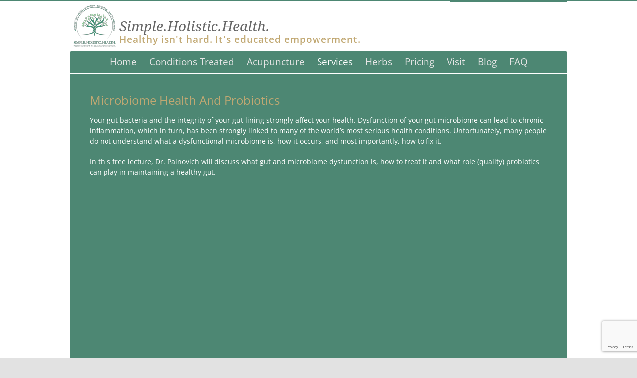

--- FILE ---
content_type: text/html; charset=utf-8
request_url: https://www.google.com/recaptcha/api2/anchor?ar=1&k=6Lf_n9YaAAAAAFVB1IS0lfYoqhDVHEaqbR70PQXI&co=aHR0cHM6Ly9kcnBhaW5vdmljaC5jb206NDQz&hl=en&v=PoyoqOPhxBO7pBk68S4YbpHZ&size=invisible&anchor-ms=20000&execute-ms=30000&cb=4mkskakh8ghr
body_size: 48827
content:
<!DOCTYPE HTML><html dir="ltr" lang="en"><head><meta http-equiv="Content-Type" content="text/html; charset=UTF-8">
<meta http-equiv="X-UA-Compatible" content="IE=edge">
<title>reCAPTCHA</title>
<style type="text/css">
/* cyrillic-ext */
@font-face {
  font-family: 'Roboto';
  font-style: normal;
  font-weight: 400;
  font-stretch: 100%;
  src: url(//fonts.gstatic.com/s/roboto/v48/KFO7CnqEu92Fr1ME7kSn66aGLdTylUAMa3GUBHMdazTgWw.woff2) format('woff2');
  unicode-range: U+0460-052F, U+1C80-1C8A, U+20B4, U+2DE0-2DFF, U+A640-A69F, U+FE2E-FE2F;
}
/* cyrillic */
@font-face {
  font-family: 'Roboto';
  font-style: normal;
  font-weight: 400;
  font-stretch: 100%;
  src: url(//fonts.gstatic.com/s/roboto/v48/KFO7CnqEu92Fr1ME7kSn66aGLdTylUAMa3iUBHMdazTgWw.woff2) format('woff2');
  unicode-range: U+0301, U+0400-045F, U+0490-0491, U+04B0-04B1, U+2116;
}
/* greek-ext */
@font-face {
  font-family: 'Roboto';
  font-style: normal;
  font-weight: 400;
  font-stretch: 100%;
  src: url(//fonts.gstatic.com/s/roboto/v48/KFO7CnqEu92Fr1ME7kSn66aGLdTylUAMa3CUBHMdazTgWw.woff2) format('woff2');
  unicode-range: U+1F00-1FFF;
}
/* greek */
@font-face {
  font-family: 'Roboto';
  font-style: normal;
  font-weight: 400;
  font-stretch: 100%;
  src: url(//fonts.gstatic.com/s/roboto/v48/KFO7CnqEu92Fr1ME7kSn66aGLdTylUAMa3-UBHMdazTgWw.woff2) format('woff2');
  unicode-range: U+0370-0377, U+037A-037F, U+0384-038A, U+038C, U+038E-03A1, U+03A3-03FF;
}
/* math */
@font-face {
  font-family: 'Roboto';
  font-style: normal;
  font-weight: 400;
  font-stretch: 100%;
  src: url(//fonts.gstatic.com/s/roboto/v48/KFO7CnqEu92Fr1ME7kSn66aGLdTylUAMawCUBHMdazTgWw.woff2) format('woff2');
  unicode-range: U+0302-0303, U+0305, U+0307-0308, U+0310, U+0312, U+0315, U+031A, U+0326-0327, U+032C, U+032F-0330, U+0332-0333, U+0338, U+033A, U+0346, U+034D, U+0391-03A1, U+03A3-03A9, U+03B1-03C9, U+03D1, U+03D5-03D6, U+03F0-03F1, U+03F4-03F5, U+2016-2017, U+2034-2038, U+203C, U+2040, U+2043, U+2047, U+2050, U+2057, U+205F, U+2070-2071, U+2074-208E, U+2090-209C, U+20D0-20DC, U+20E1, U+20E5-20EF, U+2100-2112, U+2114-2115, U+2117-2121, U+2123-214F, U+2190, U+2192, U+2194-21AE, U+21B0-21E5, U+21F1-21F2, U+21F4-2211, U+2213-2214, U+2216-22FF, U+2308-230B, U+2310, U+2319, U+231C-2321, U+2336-237A, U+237C, U+2395, U+239B-23B7, U+23D0, U+23DC-23E1, U+2474-2475, U+25AF, U+25B3, U+25B7, U+25BD, U+25C1, U+25CA, U+25CC, U+25FB, U+266D-266F, U+27C0-27FF, U+2900-2AFF, U+2B0E-2B11, U+2B30-2B4C, U+2BFE, U+3030, U+FF5B, U+FF5D, U+1D400-1D7FF, U+1EE00-1EEFF;
}
/* symbols */
@font-face {
  font-family: 'Roboto';
  font-style: normal;
  font-weight: 400;
  font-stretch: 100%;
  src: url(//fonts.gstatic.com/s/roboto/v48/KFO7CnqEu92Fr1ME7kSn66aGLdTylUAMaxKUBHMdazTgWw.woff2) format('woff2');
  unicode-range: U+0001-000C, U+000E-001F, U+007F-009F, U+20DD-20E0, U+20E2-20E4, U+2150-218F, U+2190, U+2192, U+2194-2199, U+21AF, U+21E6-21F0, U+21F3, U+2218-2219, U+2299, U+22C4-22C6, U+2300-243F, U+2440-244A, U+2460-24FF, U+25A0-27BF, U+2800-28FF, U+2921-2922, U+2981, U+29BF, U+29EB, U+2B00-2BFF, U+4DC0-4DFF, U+FFF9-FFFB, U+10140-1018E, U+10190-1019C, U+101A0, U+101D0-101FD, U+102E0-102FB, U+10E60-10E7E, U+1D2C0-1D2D3, U+1D2E0-1D37F, U+1F000-1F0FF, U+1F100-1F1AD, U+1F1E6-1F1FF, U+1F30D-1F30F, U+1F315, U+1F31C, U+1F31E, U+1F320-1F32C, U+1F336, U+1F378, U+1F37D, U+1F382, U+1F393-1F39F, U+1F3A7-1F3A8, U+1F3AC-1F3AF, U+1F3C2, U+1F3C4-1F3C6, U+1F3CA-1F3CE, U+1F3D4-1F3E0, U+1F3ED, U+1F3F1-1F3F3, U+1F3F5-1F3F7, U+1F408, U+1F415, U+1F41F, U+1F426, U+1F43F, U+1F441-1F442, U+1F444, U+1F446-1F449, U+1F44C-1F44E, U+1F453, U+1F46A, U+1F47D, U+1F4A3, U+1F4B0, U+1F4B3, U+1F4B9, U+1F4BB, U+1F4BF, U+1F4C8-1F4CB, U+1F4D6, U+1F4DA, U+1F4DF, U+1F4E3-1F4E6, U+1F4EA-1F4ED, U+1F4F7, U+1F4F9-1F4FB, U+1F4FD-1F4FE, U+1F503, U+1F507-1F50B, U+1F50D, U+1F512-1F513, U+1F53E-1F54A, U+1F54F-1F5FA, U+1F610, U+1F650-1F67F, U+1F687, U+1F68D, U+1F691, U+1F694, U+1F698, U+1F6AD, U+1F6B2, U+1F6B9-1F6BA, U+1F6BC, U+1F6C6-1F6CF, U+1F6D3-1F6D7, U+1F6E0-1F6EA, U+1F6F0-1F6F3, U+1F6F7-1F6FC, U+1F700-1F7FF, U+1F800-1F80B, U+1F810-1F847, U+1F850-1F859, U+1F860-1F887, U+1F890-1F8AD, U+1F8B0-1F8BB, U+1F8C0-1F8C1, U+1F900-1F90B, U+1F93B, U+1F946, U+1F984, U+1F996, U+1F9E9, U+1FA00-1FA6F, U+1FA70-1FA7C, U+1FA80-1FA89, U+1FA8F-1FAC6, U+1FACE-1FADC, U+1FADF-1FAE9, U+1FAF0-1FAF8, U+1FB00-1FBFF;
}
/* vietnamese */
@font-face {
  font-family: 'Roboto';
  font-style: normal;
  font-weight: 400;
  font-stretch: 100%;
  src: url(//fonts.gstatic.com/s/roboto/v48/KFO7CnqEu92Fr1ME7kSn66aGLdTylUAMa3OUBHMdazTgWw.woff2) format('woff2');
  unicode-range: U+0102-0103, U+0110-0111, U+0128-0129, U+0168-0169, U+01A0-01A1, U+01AF-01B0, U+0300-0301, U+0303-0304, U+0308-0309, U+0323, U+0329, U+1EA0-1EF9, U+20AB;
}
/* latin-ext */
@font-face {
  font-family: 'Roboto';
  font-style: normal;
  font-weight: 400;
  font-stretch: 100%;
  src: url(//fonts.gstatic.com/s/roboto/v48/KFO7CnqEu92Fr1ME7kSn66aGLdTylUAMa3KUBHMdazTgWw.woff2) format('woff2');
  unicode-range: U+0100-02BA, U+02BD-02C5, U+02C7-02CC, U+02CE-02D7, U+02DD-02FF, U+0304, U+0308, U+0329, U+1D00-1DBF, U+1E00-1E9F, U+1EF2-1EFF, U+2020, U+20A0-20AB, U+20AD-20C0, U+2113, U+2C60-2C7F, U+A720-A7FF;
}
/* latin */
@font-face {
  font-family: 'Roboto';
  font-style: normal;
  font-weight: 400;
  font-stretch: 100%;
  src: url(//fonts.gstatic.com/s/roboto/v48/KFO7CnqEu92Fr1ME7kSn66aGLdTylUAMa3yUBHMdazQ.woff2) format('woff2');
  unicode-range: U+0000-00FF, U+0131, U+0152-0153, U+02BB-02BC, U+02C6, U+02DA, U+02DC, U+0304, U+0308, U+0329, U+2000-206F, U+20AC, U+2122, U+2191, U+2193, U+2212, U+2215, U+FEFF, U+FFFD;
}
/* cyrillic-ext */
@font-face {
  font-family: 'Roboto';
  font-style: normal;
  font-weight: 500;
  font-stretch: 100%;
  src: url(//fonts.gstatic.com/s/roboto/v48/KFO7CnqEu92Fr1ME7kSn66aGLdTylUAMa3GUBHMdazTgWw.woff2) format('woff2');
  unicode-range: U+0460-052F, U+1C80-1C8A, U+20B4, U+2DE0-2DFF, U+A640-A69F, U+FE2E-FE2F;
}
/* cyrillic */
@font-face {
  font-family: 'Roboto';
  font-style: normal;
  font-weight: 500;
  font-stretch: 100%;
  src: url(//fonts.gstatic.com/s/roboto/v48/KFO7CnqEu92Fr1ME7kSn66aGLdTylUAMa3iUBHMdazTgWw.woff2) format('woff2');
  unicode-range: U+0301, U+0400-045F, U+0490-0491, U+04B0-04B1, U+2116;
}
/* greek-ext */
@font-face {
  font-family: 'Roboto';
  font-style: normal;
  font-weight: 500;
  font-stretch: 100%;
  src: url(//fonts.gstatic.com/s/roboto/v48/KFO7CnqEu92Fr1ME7kSn66aGLdTylUAMa3CUBHMdazTgWw.woff2) format('woff2');
  unicode-range: U+1F00-1FFF;
}
/* greek */
@font-face {
  font-family: 'Roboto';
  font-style: normal;
  font-weight: 500;
  font-stretch: 100%;
  src: url(//fonts.gstatic.com/s/roboto/v48/KFO7CnqEu92Fr1ME7kSn66aGLdTylUAMa3-UBHMdazTgWw.woff2) format('woff2');
  unicode-range: U+0370-0377, U+037A-037F, U+0384-038A, U+038C, U+038E-03A1, U+03A3-03FF;
}
/* math */
@font-face {
  font-family: 'Roboto';
  font-style: normal;
  font-weight: 500;
  font-stretch: 100%;
  src: url(//fonts.gstatic.com/s/roboto/v48/KFO7CnqEu92Fr1ME7kSn66aGLdTylUAMawCUBHMdazTgWw.woff2) format('woff2');
  unicode-range: U+0302-0303, U+0305, U+0307-0308, U+0310, U+0312, U+0315, U+031A, U+0326-0327, U+032C, U+032F-0330, U+0332-0333, U+0338, U+033A, U+0346, U+034D, U+0391-03A1, U+03A3-03A9, U+03B1-03C9, U+03D1, U+03D5-03D6, U+03F0-03F1, U+03F4-03F5, U+2016-2017, U+2034-2038, U+203C, U+2040, U+2043, U+2047, U+2050, U+2057, U+205F, U+2070-2071, U+2074-208E, U+2090-209C, U+20D0-20DC, U+20E1, U+20E5-20EF, U+2100-2112, U+2114-2115, U+2117-2121, U+2123-214F, U+2190, U+2192, U+2194-21AE, U+21B0-21E5, U+21F1-21F2, U+21F4-2211, U+2213-2214, U+2216-22FF, U+2308-230B, U+2310, U+2319, U+231C-2321, U+2336-237A, U+237C, U+2395, U+239B-23B7, U+23D0, U+23DC-23E1, U+2474-2475, U+25AF, U+25B3, U+25B7, U+25BD, U+25C1, U+25CA, U+25CC, U+25FB, U+266D-266F, U+27C0-27FF, U+2900-2AFF, U+2B0E-2B11, U+2B30-2B4C, U+2BFE, U+3030, U+FF5B, U+FF5D, U+1D400-1D7FF, U+1EE00-1EEFF;
}
/* symbols */
@font-face {
  font-family: 'Roboto';
  font-style: normal;
  font-weight: 500;
  font-stretch: 100%;
  src: url(//fonts.gstatic.com/s/roboto/v48/KFO7CnqEu92Fr1ME7kSn66aGLdTylUAMaxKUBHMdazTgWw.woff2) format('woff2');
  unicode-range: U+0001-000C, U+000E-001F, U+007F-009F, U+20DD-20E0, U+20E2-20E4, U+2150-218F, U+2190, U+2192, U+2194-2199, U+21AF, U+21E6-21F0, U+21F3, U+2218-2219, U+2299, U+22C4-22C6, U+2300-243F, U+2440-244A, U+2460-24FF, U+25A0-27BF, U+2800-28FF, U+2921-2922, U+2981, U+29BF, U+29EB, U+2B00-2BFF, U+4DC0-4DFF, U+FFF9-FFFB, U+10140-1018E, U+10190-1019C, U+101A0, U+101D0-101FD, U+102E0-102FB, U+10E60-10E7E, U+1D2C0-1D2D3, U+1D2E0-1D37F, U+1F000-1F0FF, U+1F100-1F1AD, U+1F1E6-1F1FF, U+1F30D-1F30F, U+1F315, U+1F31C, U+1F31E, U+1F320-1F32C, U+1F336, U+1F378, U+1F37D, U+1F382, U+1F393-1F39F, U+1F3A7-1F3A8, U+1F3AC-1F3AF, U+1F3C2, U+1F3C4-1F3C6, U+1F3CA-1F3CE, U+1F3D4-1F3E0, U+1F3ED, U+1F3F1-1F3F3, U+1F3F5-1F3F7, U+1F408, U+1F415, U+1F41F, U+1F426, U+1F43F, U+1F441-1F442, U+1F444, U+1F446-1F449, U+1F44C-1F44E, U+1F453, U+1F46A, U+1F47D, U+1F4A3, U+1F4B0, U+1F4B3, U+1F4B9, U+1F4BB, U+1F4BF, U+1F4C8-1F4CB, U+1F4D6, U+1F4DA, U+1F4DF, U+1F4E3-1F4E6, U+1F4EA-1F4ED, U+1F4F7, U+1F4F9-1F4FB, U+1F4FD-1F4FE, U+1F503, U+1F507-1F50B, U+1F50D, U+1F512-1F513, U+1F53E-1F54A, U+1F54F-1F5FA, U+1F610, U+1F650-1F67F, U+1F687, U+1F68D, U+1F691, U+1F694, U+1F698, U+1F6AD, U+1F6B2, U+1F6B9-1F6BA, U+1F6BC, U+1F6C6-1F6CF, U+1F6D3-1F6D7, U+1F6E0-1F6EA, U+1F6F0-1F6F3, U+1F6F7-1F6FC, U+1F700-1F7FF, U+1F800-1F80B, U+1F810-1F847, U+1F850-1F859, U+1F860-1F887, U+1F890-1F8AD, U+1F8B0-1F8BB, U+1F8C0-1F8C1, U+1F900-1F90B, U+1F93B, U+1F946, U+1F984, U+1F996, U+1F9E9, U+1FA00-1FA6F, U+1FA70-1FA7C, U+1FA80-1FA89, U+1FA8F-1FAC6, U+1FACE-1FADC, U+1FADF-1FAE9, U+1FAF0-1FAF8, U+1FB00-1FBFF;
}
/* vietnamese */
@font-face {
  font-family: 'Roboto';
  font-style: normal;
  font-weight: 500;
  font-stretch: 100%;
  src: url(//fonts.gstatic.com/s/roboto/v48/KFO7CnqEu92Fr1ME7kSn66aGLdTylUAMa3OUBHMdazTgWw.woff2) format('woff2');
  unicode-range: U+0102-0103, U+0110-0111, U+0128-0129, U+0168-0169, U+01A0-01A1, U+01AF-01B0, U+0300-0301, U+0303-0304, U+0308-0309, U+0323, U+0329, U+1EA0-1EF9, U+20AB;
}
/* latin-ext */
@font-face {
  font-family: 'Roboto';
  font-style: normal;
  font-weight: 500;
  font-stretch: 100%;
  src: url(//fonts.gstatic.com/s/roboto/v48/KFO7CnqEu92Fr1ME7kSn66aGLdTylUAMa3KUBHMdazTgWw.woff2) format('woff2');
  unicode-range: U+0100-02BA, U+02BD-02C5, U+02C7-02CC, U+02CE-02D7, U+02DD-02FF, U+0304, U+0308, U+0329, U+1D00-1DBF, U+1E00-1E9F, U+1EF2-1EFF, U+2020, U+20A0-20AB, U+20AD-20C0, U+2113, U+2C60-2C7F, U+A720-A7FF;
}
/* latin */
@font-face {
  font-family: 'Roboto';
  font-style: normal;
  font-weight: 500;
  font-stretch: 100%;
  src: url(//fonts.gstatic.com/s/roboto/v48/KFO7CnqEu92Fr1ME7kSn66aGLdTylUAMa3yUBHMdazQ.woff2) format('woff2');
  unicode-range: U+0000-00FF, U+0131, U+0152-0153, U+02BB-02BC, U+02C6, U+02DA, U+02DC, U+0304, U+0308, U+0329, U+2000-206F, U+20AC, U+2122, U+2191, U+2193, U+2212, U+2215, U+FEFF, U+FFFD;
}
/* cyrillic-ext */
@font-face {
  font-family: 'Roboto';
  font-style: normal;
  font-weight: 900;
  font-stretch: 100%;
  src: url(//fonts.gstatic.com/s/roboto/v48/KFO7CnqEu92Fr1ME7kSn66aGLdTylUAMa3GUBHMdazTgWw.woff2) format('woff2');
  unicode-range: U+0460-052F, U+1C80-1C8A, U+20B4, U+2DE0-2DFF, U+A640-A69F, U+FE2E-FE2F;
}
/* cyrillic */
@font-face {
  font-family: 'Roboto';
  font-style: normal;
  font-weight: 900;
  font-stretch: 100%;
  src: url(//fonts.gstatic.com/s/roboto/v48/KFO7CnqEu92Fr1ME7kSn66aGLdTylUAMa3iUBHMdazTgWw.woff2) format('woff2');
  unicode-range: U+0301, U+0400-045F, U+0490-0491, U+04B0-04B1, U+2116;
}
/* greek-ext */
@font-face {
  font-family: 'Roboto';
  font-style: normal;
  font-weight: 900;
  font-stretch: 100%;
  src: url(//fonts.gstatic.com/s/roboto/v48/KFO7CnqEu92Fr1ME7kSn66aGLdTylUAMa3CUBHMdazTgWw.woff2) format('woff2');
  unicode-range: U+1F00-1FFF;
}
/* greek */
@font-face {
  font-family: 'Roboto';
  font-style: normal;
  font-weight: 900;
  font-stretch: 100%;
  src: url(//fonts.gstatic.com/s/roboto/v48/KFO7CnqEu92Fr1ME7kSn66aGLdTylUAMa3-UBHMdazTgWw.woff2) format('woff2');
  unicode-range: U+0370-0377, U+037A-037F, U+0384-038A, U+038C, U+038E-03A1, U+03A3-03FF;
}
/* math */
@font-face {
  font-family: 'Roboto';
  font-style: normal;
  font-weight: 900;
  font-stretch: 100%;
  src: url(//fonts.gstatic.com/s/roboto/v48/KFO7CnqEu92Fr1ME7kSn66aGLdTylUAMawCUBHMdazTgWw.woff2) format('woff2');
  unicode-range: U+0302-0303, U+0305, U+0307-0308, U+0310, U+0312, U+0315, U+031A, U+0326-0327, U+032C, U+032F-0330, U+0332-0333, U+0338, U+033A, U+0346, U+034D, U+0391-03A1, U+03A3-03A9, U+03B1-03C9, U+03D1, U+03D5-03D6, U+03F0-03F1, U+03F4-03F5, U+2016-2017, U+2034-2038, U+203C, U+2040, U+2043, U+2047, U+2050, U+2057, U+205F, U+2070-2071, U+2074-208E, U+2090-209C, U+20D0-20DC, U+20E1, U+20E5-20EF, U+2100-2112, U+2114-2115, U+2117-2121, U+2123-214F, U+2190, U+2192, U+2194-21AE, U+21B0-21E5, U+21F1-21F2, U+21F4-2211, U+2213-2214, U+2216-22FF, U+2308-230B, U+2310, U+2319, U+231C-2321, U+2336-237A, U+237C, U+2395, U+239B-23B7, U+23D0, U+23DC-23E1, U+2474-2475, U+25AF, U+25B3, U+25B7, U+25BD, U+25C1, U+25CA, U+25CC, U+25FB, U+266D-266F, U+27C0-27FF, U+2900-2AFF, U+2B0E-2B11, U+2B30-2B4C, U+2BFE, U+3030, U+FF5B, U+FF5D, U+1D400-1D7FF, U+1EE00-1EEFF;
}
/* symbols */
@font-face {
  font-family: 'Roboto';
  font-style: normal;
  font-weight: 900;
  font-stretch: 100%;
  src: url(//fonts.gstatic.com/s/roboto/v48/KFO7CnqEu92Fr1ME7kSn66aGLdTylUAMaxKUBHMdazTgWw.woff2) format('woff2');
  unicode-range: U+0001-000C, U+000E-001F, U+007F-009F, U+20DD-20E0, U+20E2-20E4, U+2150-218F, U+2190, U+2192, U+2194-2199, U+21AF, U+21E6-21F0, U+21F3, U+2218-2219, U+2299, U+22C4-22C6, U+2300-243F, U+2440-244A, U+2460-24FF, U+25A0-27BF, U+2800-28FF, U+2921-2922, U+2981, U+29BF, U+29EB, U+2B00-2BFF, U+4DC0-4DFF, U+FFF9-FFFB, U+10140-1018E, U+10190-1019C, U+101A0, U+101D0-101FD, U+102E0-102FB, U+10E60-10E7E, U+1D2C0-1D2D3, U+1D2E0-1D37F, U+1F000-1F0FF, U+1F100-1F1AD, U+1F1E6-1F1FF, U+1F30D-1F30F, U+1F315, U+1F31C, U+1F31E, U+1F320-1F32C, U+1F336, U+1F378, U+1F37D, U+1F382, U+1F393-1F39F, U+1F3A7-1F3A8, U+1F3AC-1F3AF, U+1F3C2, U+1F3C4-1F3C6, U+1F3CA-1F3CE, U+1F3D4-1F3E0, U+1F3ED, U+1F3F1-1F3F3, U+1F3F5-1F3F7, U+1F408, U+1F415, U+1F41F, U+1F426, U+1F43F, U+1F441-1F442, U+1F444, U+1F446-1F449, U+1F44C-1F44E, U+1F453, U+1F46A, U+1F47D, U+1F4A3, U+1F4B0, U+1F4B3, U+1F4B9, U+1F4BB, U+1F4BF, U+1F4C8-1F4CB, U+1F4D6, U+1F4DA, U+1F4DF, U+1F4E3-1F4E6, U+1F4EA-1F4ED, U+1F4F7, U+1F4F9-1F4FB, U+1F4FD-1F4FE, U+1F503, U+1F507-1F50B, U+1F50D, U+1F512-1F513, U+1F53E-1F54A, U+1F54F-1F5FA, U+1F610, U+1F650-1F67F, U+1F687, U+1F68D, U+1F691, U+1F694, U+1F698, U+1F6AD, U+1F6B2, U+1F6B9-1F6BA, U+1F6BC, U+1F6C6-1F6CF, U+1F6D3-1F6D7, U+1F6E0-1F6EA, U+1F6F0-1F6F3, U+1F6F7-1F6FC, U+1F700-1F7FF, U+1F800-1F80B, U+1F810-1F847, U+1F850-1F859, U+1F860-1F887, U+1F890-1F8AD, U+1F8B0-1F8BB, U+1F8C0-1F8C1, U+1F900-1F90B, U+1F93B, U+1F946, U+1F984, U+1F996, U+1F9E9, U+1FA00-1FA6F, U+1FA70-1FA7C, U+1FA80-1FA89, U+1FA8F-1FAC6, U+1FACE-1FADC, U+1FADF-1FAE9, U+1FAF0-1FAF8, U+1FB00-1FBFF;
}
/* vietnamese */
@font-face {
  font-family: 'Roboto';
  font-style: normal;
  font-weight: 900;
  font-stretch: 100%;
  src: url(//fonts.gstatic.com/s/roboto/v48/KFO7CnqEu92Fr1ME7kSn66aGLdTylUAMa3OUBHMdazTgWw.woff2) format('woff2');
  unicode-range: U+0102-0103, U+0110-0111, U+0128-0129, U+0168-0169, U+01A0-01A1, U+01AF-01B0, U+0300-0301, U+0303-0304, U+0308-0309, U+0323, U+0329, U+1EA0-1EF9, U+20AB;
}
/* latin-ext */
@font-face {
  font-family: 'Roboto';
  font-style: normal;
  font-weight: 900;
  font-stretch: 100%;
  src: url(//fonts.gstatic.com/s/roboto/v48/KFO7CnqEu92Fr1ME7kSn66aGLdTylUAMa3KUBHMdazTgWw.woff2) format('woff2');
  unicode-range: U+0100-02BA, U+02BD-02C5, U+02C7-02CC, U+02CE-02D7, U+02DD-02FF, U+0304, U+0308, U+0329, U+1D00-1DBF, U+1E00-1E9F, U+1EF2-1EFF, U+2020, U+20A0-20AB, U+20AD-20C0, U+2113, U+2C60-2C7F, U+A720-A7FF;
}
/* latin */
@font-face {
  font-family: 'Roboto';
  font-style: normal;
  font-weight: 900;
  font-stretch: 100%;
  src: url(//fonts.gstatic.com/s/roboto/v48/KFO7CnqEu92Fr1ME7kSn66aGLdTylUAMa3yUBHMdazQ.woff2) format('woff2');
  unicode-range: U+0000-00FF, U+0131, U+0152-0153, U+02BB-02BC, U+02C6, U+02DA, U+02DC, U+0304, U+0308, U+0329, U+2000-206F, U+20AC, U+2122, U+2191, U+2193, U+2212, U+2215, U+FEFF, U+FFFD;
}

</style>
<link rel="stylesheet" type="text/css" href="https://www.gstatic.com/recaptcha/releases/PoyoqOPhxBO7pBk68S4YbpHZ/styles__ltr.css">
<script nonce="g8wAeKxrX7uMnE5fdzTSUg" type="text/javascript">window['__recaptcha_api'] = 'https://www.google.com/recaptcha/api2/';</script>
<script type="text/javascript" src="https://www.gstatic.com/recaptcha/releases/PoyoqOPhxBO7pBk68S4YbpHZ/recaptcha__en.js" nonce="g8wAeKxrX7uMnE5fdzTSUg">
      
    </script></head>
<body><div id="rc-anchor-alert" class="rc-anchor-alert"></div>
<input type="hidden" id="recaptcha-token" value="[base64]">
<script type="text/javascript" nonce="g8wAeKxrX7uMnE5fdzTSUg">
      recaptcha.anchor.Main.init("[\x22ainput\x22,[\x22bgdata\x22,\x22\x22,\[base64]/[base64]/bmV3IFpbdF0obVswXSk6Sz09Mj9uZXcgWlt0XShtWzBdLG1bMV0pOks9PTM/bmV3IFpbdF0obVswXSxtWzFdLG1bMl0pOks9PTQ/[base64]/[base64]/[base64]/[base64]/[base64]/[base64]/[base64]/[base64]/[base64]/[base64]/[base64]/[base64]/[base64]/[base64]\\u003d\\u003d\x22,\[base64]\x22,\x22w5R7w5fDqcKPwpMBXhjCocKBwow+wpRSwq/CjsKiw5rDimJjazBLw5hFG3svRCPDlMKgwqt4R3lWc3Ibwr3CnGzDqXzDlhbCnD/Do8KRaioFw7PDjh1Uw5jClcOYAhfDlcOXeMKJwrZ3SsKPw4BVOC3Dvm7DnUbDmlpXwo5Fw6crVMK/[base64]/DslZFIcOVwptiwo/Dsx9rwpNVXMOlUMKlwoHCtcKBwrDCtU88wqJhwp/CkMO6wq3Ds37Dk8OqLMK1wqzCnQZSK3EsDgfCrsK7wpllw79wwrE1FMKTPMKmwqzDjBXCmzkfw6xbMmHDucKEwqdoaEp/I8KVwpsuQ8OHQGxJw6ASwo5vGy3Cv8O1w5/[base64]/DmcKyw5g/[base64]/Cln/ChFlHcH5HQMOeB3N6VEbDs37Cv8OAwoTClcOWM1/Ci0HCghMiXxHCjMOMw7l4w4FBwr56wpEtRTDCsVXDr8O2WMOVDcKdQWcMwrHCm11Sw6vCu3LCjcOtbcK7Ty/[base64]/[base64]/Dl8Ozw6saFwIjZsO5w5PDtDFVw5JTw5XDmmlVwo/Ds2zCvMKlw5HDrMOtwrfCv8K4V8OMCcKoWMOvw5hdwrt/w4RMw5/[base64]/CpBEAM8KwJUzDvcKqKlXDimlNUXXDmhvDsFfDtsKzwqJswoZHGDHDmAMgwrrCsMKQw4l7RsKfRyjDlBbDrcOfw60yXMOOw6xwd8OyworCpMKrw6/DnMKDwoJ1wpF5BMOXwr0Xw6DCrDhHNMOLw4DCqCI8wp3CmMOdCAtvw4hBwpTCkMKHwr4XIsKNwrQ9wqXDrcKPCcKfBMOBw6ESHwPCusO1w5R/eRbDg07CmScKwpjCnWUqwpPCs8OwM8KbJG0Hw4DDg8O2PFjDusKgIX7DrWDDhgnDggQDd8OXNMK/SsOiw4ljw68TwpfDqcKuwoXCmRnCosOpwrk3w5bDsF/DnA1yOw1+QDrCgsKIwoExHsOZwqhRwqADwrwiLMKJw4HCgsK0ZRR5fsO+wqpuwo/CqAxzbcOYfm/Ct8OBGsKUU8OJw5JCw65NQ8OVO8OlIsOFw4fDgMKow4fCmcK1KBnCiMO0w4Q+wpnDh31yw6YuwpvCskIYw4zCnndbwpHDs8KJazYPMMKUw4JSH3jDq27DvMKJw6Ubwo/CnnvDrMKQw4IvWQdNwrs+w73CiMOofMKOwrLDhsKEw7QSw4bCisO8wqc0dcO+wokDw5PDlF4BPlpFw5nDiyV6w6jCt8OkNcOvwrsZEsOMI8K9woohw6PCpcOHwqjDuEPDgwXCt3fDlyHCvMKYCnbDl8KZw6hNaAzDjjXCsDvDqC/[base64]/w65gYsOgwqXCrQrCq8KZwp/CvsKiKwDDmgfCr8KrQcOgKlQAIk0Ww5HDnsKJw7Maw5Fdw7dRw4hdIl5/CWkBw67ComVeBMOowqHCvcOmXiXDrMKfXEYswrtmLcOIw4PDiMOww7p3GkUXw4pRQsKyAxnDqcKzwqZyw5jDssOVJcK1T8OnccOyHsKsw4XDvMOhwrjDjS3CvcKVXMOHwr5/C3HDohnCkMO8w7LDvMKIw53Cjm7Dh8Oxwr50S8K+YsKOQHAXw61ww7E3QSUTJsOXZznDgS/CgsOkTxDCoQjDiUAmQsKtworClcOqwpNVw5wiwol4YcOCDcK6VcKBw5IzfsKww4UZPSXDhsKNNcKsw7bCuMOCNMORJDPDs01Bw4duTRzChyM8dMKkwp3CuXrCjD9hccOOWGbCtxzCmMOzS8ODwqbDgA4kIMOuJMKJwq4Lwr/DnFPDozMVw4bDl8KnAcOJMsOtw7pkw7kOXsOFGw4Kw5ckAjDDt8Krw7N0T8Oqw5TDv0tdCsOJwrbDpsOJw5TDuksAfMKNEsKawoUwJFI7w6sawqbDoMKewq8+dyDCmiHDrsOWw41TwpZ0wqLCsAZoAsO/[base64]/CosOIU8OPw63DosKXEWHDmC/DtsKRw6rCkcKaahFQbsOQHMOHwqY5woYQEEAmLBJpwqzCpX7Cl8KNcQfDpX/CumtvaFHDlnMCJ8OGcsOdDWPCrQnDj8KmwqtLwrMmLCHCksKrw6c2BEHChgLDgHV3GcOUw5jDmh9Gw7jCg8KSYF80w7bCg8O4TnHCkkcjw7p0bsKnWcKEw4rDuFnDusKswqHCgMKJwr93VcOVwrzCthsUw5zDlcKIdBjDgBATOX/ConjDjMKfw5duBWXClGbDjMKewpxAw5DCj0zDsztewo3CuHnCiMOERV8mE1bCkyXDucOdwrnCrsOvZnfCqynCnsOoUMK8w7bCnx5sw5ATOsKDZCdwV8OCw409wonDoUFZLMKlPQxww6/DoMK6wqPDm8Kuwp3Cv8KAw6gwNMKewrZuwqHCksKjRVktw4/[base64]/Dl8O2w7DCqcOEX8Kywod8J2LChVV3Iy3DvsOTFxnDgFjDqwpBw6dCWz7DqV8qw57CqFcswrLCvcOow5TCjEnDgcKMw4hdwonDl8O/w68Qw4xPwrLDoxbChcKbGmsOEMKoNQo9OMOvwoTCqsO2w7jCqsK6w6PCqMKPX37DucOvwpXDkcOtImsPw5NgEjZ3JcKfb8Orb8KUwp53w5BOHTUuw4/[base64]/CscKjZQZ3wp3CjDJaGsO6wo95fsOqw5R9wr8sw6U6wpsMb8Kjw43CuMK0wrXDtMKpDBrDtGrDtWXCnjJhwojDpDIeSsOXw51GQ8O5LgMGXxtuVcKhwoPDmMKgwqfCrMKmbMKGDnsmbMObfn9OwqXDpsOJwpvCssOyw7wbw7hsKcOdw6PDiwbDjH8jw79Qw55qwp/CuwEiFUxnwqJIw6DCt8K0eEoqXMOjw4YcPE5FwqNRw7ALFE8bwpfCok7Dp1cbSsKIaw/Cs8O2LVxSNV7DpcOywpbCkCwkVcO7w5zChx1ST3nDuA7DrV8KwpBlBsOFw4vCo8K/[base64]/CqmI1wrbChk5Sw4BgM2/CkVLDocK5GcO+RD4eeMKKY8OQM0nDmBLCqsKMdjjDmMOpwonCiysrdMOAb8KwwrIDRMOHw6nCkx0sw6XCqcOBPRjDiiLCpMKrw6HDlBnDlQ8DCsKSGDjDnF3CicOXw5omRsKHYysFRMKmw47Cni/[base64]/Cp8KoZcOiw6PCuMORbwsrwoMIw789T8KKGn1DwqlWwprCu8O2Iw4cAcKQwrjCg8OKwr3CmwsnGcOPFMKAWiMwa2PCmngVw6vDt8OTwqPCnsK6w67DnMKuwp0fwpDDrBgOw7g/UzJ/[base64]/DjMOow6QyDnTDgnZqwrLDsj/CsnJ8w7nDkMKrAhrDvBDCnsOkLjDDiF/CsMKybcOBfcOtw7bDiMKFw4gHw5XCkMKOeQ7DqmPCm13DiWVfw7fDon4KSCkpBMOyacKsw5DDgcKFEsKcwrQWNsOtw6HDn8KLw7nChsK9wp3CjCTCgw/[base64]/Dp8O2bMKbwpzCpMOtwqw+RcKFwprCmgTDrsOSwrrCrQgowowFw6rDvcKkw7zDhD7DjkA9w6jCk8K6w7YqwqPDnQtMwobCrXprEsOPFMK0w7pMw4s1w4nDqcOYQyJiw5VAw4PChmPDm3XCtmTDtVkFw4BSYsKgX0nChjgNYmImbMKmwrrCkjRFw4DDiMOlw7/[base64]/DmCPDv8KNeEA1w7bDgDTDjH/ChcO3Xm8xRsK4wq9nDyzCj8Kmw7DCpcOJacK0wo8cWC8GQC3CoH7CvMOnHsKdc0TCmFpVVMKlw4NpwqxTwqHCo8KtwrnCosKHR8O0bw7DpcOmw4nCoH9Fw6s3GMOtw4QMWMOnEgvDv1/CvS8nIsKTKl7DvMKBw6nChA/DonnCgMKVZzJMw4/CnX/CoFrCmWNwLMKuG8OseFHDkcK+woDDnMKoRArDhUs3NMOKD8OAwoV8w7XClcODM8Khw7LCoizCp1zCom4KSMKZVTd0w5bClR5QFcO4wqLCrmfDsyBPwpR6wqU7Dk/CqVfDpE7DoRHCj1/DgTnCi8O+woobw55dw5rDkWxFwqFpwo3CtXHChsK8w6HDgMOHTMOZwo9aCjNewrfCm8OYw7g7w7zCgcKSAwTDqgDDoWbDmcOiZcOtw5Bow5B4wo1wwocvw4QRw6TDk8KrcsOwwpvCksKqecK3SMKlEcKTBcOjw4bClnMJwr0vwpUmw4XDrnvDok/CsVTDnk/Dsl7CgnAgX0USw57CgkzCg8KXDRgkAjvDo8KnRCjDizrDnRPCucK3w6/DtcKMHUjDixMUwpw8w7wQwqJNw79BS8K8UUxYWg/CvcO/w6Ukw7oSM8OhwpJrw4DDmmvCocKlSMKRw4TCoMOpMcKewpzDocKOdMOyNcKRw4rDmMOfw4ANw5cSwpzDmXIgw43CnArDrMKPwoVWw43DmMKWU3/Cu8OyNFDCm3HCqMOVHQ/CgMKww6bDilRrwq5Pw5IFKcKzAEVlYxofw6tfwqLDtAkPQcOBVsKxVcOqwrXCosOUWTXCuMKsZsKJEsK0wr4Jw7ZwwrfChcOgw7BMwqXDl8KRwr0Iwp/DjlTCnh8/wpgSwqVew7PCiARgWMKbw5vDn8OEYnombsKDwqh5w7PCoVkWwrzDvsOAwpLCmcOxwqrCocKpGsKHwrxdwrAPwohyw5PCgB06w4zCkwTDk2jDkCRVTcO+wrNcwo43MMKfwpfDksKfQm/[base64]/w7cVw4VdaXXCrzfDlsKWw6Ylw5bDlxnCmh4kwqbDuzgeDX4yw5kkwpzDpcK2w6Jsw5UfUcKNTVcgDzRbQEvCvcKAw5AxwrZmwqnCnMKta8OcX8KTXX3CtW/CtcOWYTliC35XwqdkG2jDvMK0ccKJwqjDn3jCm8KKwonDrMOdw4/DrBrCscO3SBbDh8Oewr3CtcKjwqnDv8OtaVTColrDpsKXw7jDisOPHMKZw7DCrxkcGDlFUMKzfBBkH8O1RMOsThkowofCh8O4McOTfRRjwprDnntTwrA6OcOvwrTCh15yw7p7JMOywqbCv8OZwo/[base64]/CsH4+wqrDh1F7IsOZwp1Bw7nDinbCnFo8wqPDjcODwqjCncKew5hnHjdadlvDqDR7V8KfY2PCm8KbZXgrVsKBwqRCPCtuKsOXw4zDvAvDjMO4ScOBbsOuPsKnw5RVZj8UdCUyVCxCwo/[base64]/DvEzDoMOzwpAaacK2Q8O5w61/[base64]/DkX9QwrYwwq3CvxzDr2cTw5rDgDkxLkkuZBjDt2J4S8K7DwbDo8OAGMOawpBcTsOuwrTDksKDw5rDnhLDnVMeIWExBWx8w7/DuRMYCzLDpytpwrLCgcKhw5g1KsK8wrXDtG5yMMKiQ27Ct2vCilFvw4PCmsK/[base64]/DhzI7w7XDuwfDq8KIC8KNL0HDnMKTw6PCoC7Dhhgmw5nChgwOCWdrwqIHEsOgRcOlw5bCsj3Ciy7CjMOOUMKkBVlLQi9Vwr3Dq8KWw4TCm294XgTDqRAFDMOndkJXWTzClHLDqxlRwrN6wrVyVsKdwrc2w6kOwqM9K8O9UzI7Qw/DolrCjjFuBSg0AEHDpcKRwooFw6zDsMKTw6ZswovCnMKvHjliwprClgLChGJITsKKZMOWwoPDmcKWwqjCi8KgdkrDpcKgPXfComIBaUszwrIuwqpnw5rDmsK3woPCh8KjwrMbeA7Du2czw4/Cp8Olb2dmw5tdw7pcw6LCtMKHw5TDqMOsQRpOw7YTw6FFeyLCvMKmwqwJw755w7VNRx/[base64]/Crn/ClmDCvHrDpTkpwqDCncK/e8Knw5oyQzl4wr7CjMOJcErCnWFjwrUww5FgCsOGcm0+bcK5aXrDsgImwoAjwqHCvMO8dMKbJcOhwqp2w7XCjMKgYcKmccKXQ8K/aUskwpjDvsKBJR3CjErDosKDanYoXg8wNSnCucO7HsOlw5dHEcKlw5hFGn/DogLCrGrCinHCssOtWgnDl8OsJMKsw4kOfsKoKDPCt8KJNzlkBMKjOR5tw4pwB8KRcS3DksOzwqvCmRZKW8KRfU89wqZKw5DCi8ODEsKadcO9w513wr/[base64]/CqyxPwpnDjHAKw7jDrXE2DsK6RMKEI8KWw41Ow5jDvcOdEHXDkhvDtQnCi07DkUnDgkDClQ3Cr8KDMsKnFMK9FMKrdFjCuX9mw7TCulAqHmkZMw7DozzCsRPChcKJTWZCwpZ8wqlFw5rCv8OTRBtLw5DCm8KCw6HDucKNw63CjsObc07Dhjc8I8K/wq7DgU8jwotZTUvCpjRrw6PCmsKTZRfClcKCZ8Oew5HDrBYLKsOcwpTCjwFpOsO/w7ECw5Juw6/DnjLDqyEDFcOCw6kCw6k9w7QYecOoTxjDt8Kxw5Y/[base64]/w73Dp0FTLy/[base64]/ChcKWO3IjfyvDkSzCi8Oxw7zClsKLwpZxGwxiwqHDu2HCo8KQQUNewrzClMK4w71BIXkgw6PDhHjCrsKQwp02YcK2Q8OdwqDDhFzDicOswph2wqw5OMOQw4hKXsOKw77CrcK4w5DChHrDqMOBw5lawp4XwrFRYMOrw6hYwovDhTRUCm7DhMO+w6l/QQFBwoPDuEzClMK5woQlw7/DtC7DhQJmQ27DmErDuGUpLUbDiS/CkcOBwojCqcKjw5gnHcOMYsOnw4nDsybCqFTCgE7DkxbDpT3Cm8OPw79Hw5NuwrdDfDTCnMOhwqvDucKjw4XCn3/DhsK9wqdNOy4/[base64]/D8OKZ8O0w5Z8w63DnDLDkMO+w47Cg1zDisOyA2HCqMKmDMKGMcOVw63CnCtcK8KtwprDtcKNO8Ojwqdbw5nCnEspw7xFMsK6w47CrMKvScO/[base64]/WsKmwp1DwpRUTMOeDlxKwrrCl8OdwpTCojVUBU7CmwNKGcKHcErCgljDsk3CocKyf8O2w6jCg8OJbcK/dkTCq8OLwrt7w7cnbsO9w4HDiB7CqMKrQApSwqIywr3CiwfDnS7CpTs/wpcQIjHCiMOLwoHDgMK8ZcOzwr7CngTDmC9zfwLCmRYpNXl/[base64]/H8KCA1jDlRnDs8Ouw7/[base64]/CjCbDncKtLsOowpUUKCDCrT/CrALCoDHDul0kwoQTwqVVw7PCpQzDtGjCncOUYETCjFrDkcKUJMKYJC9FDSTDo1Mpw4/[base64]/DocOTZMOpT8KiHHorwp14wr/DmcOhw69BLcOPwox+YMOCw5NFw4oNIjo+w6nCj8Ogwp3CpsK6WMOTw64Uw43DhsOKwrR9wqgtwrfDt34WYwTDrMKlR8KDw6tGScO0XMKOPW/DvsOubn8Gwr7Dj8KeZ8KfTWPDowLDsMOUdcK8QcO4VMKyw40OwrfDsRIsw4QfC8OxwpjDucKvbRARwpPCjMOtesONewQhw4QxMMOaw4ovPsOxIcOkwq0dw6LCjW8MfsKXPsKOaWfDisOwBsOQw57ChFMIb3QZJ3xwXRZtwrnCiAVBNcKUw5DCisOVw6/DocKJb8K/wpnDjcOmwoPDgwxuKsKlVw7ClsOiwpIrw7PCpsOJPsKEOUHDnA/[base64]/U2trw7/CocKtRTHCuxU+DXfCuj07HMK5F8Kxw51iAVlqw64Qw4LCgR7DtsK4wrdafWTDhsKhf1bChUcAw7R3NmV1G3hMwq7DhsOdw6LChMKWw5fCk1vCgAB7PMOhwpFJbsKROh7CvDh7wp/CiMOJw5vDj8OOw67DrRHClR3CqsOJwpopw7/Cm8O0VTh7YMKfw6DDs3PDjCDCpR/CssKUZRJZOXUARVZpw7wUw510wonCmsK9wqNpw5jCkmDCi2PDjyU2A8OrCDV5PsKkIcKYwozDvsKmU0hhw5vDvsKzwrBew7DCr8KOUXnDosKrNwbDpEkTwr8tbsK0fkRgw7ohwr8owpvDnxLCmylew6zCvMKyw71udsKfwpHCnMK6w6fDv3/CgwNQTz/DvsOmTisdwpd4wo92w53DpgNdF8KbaksCa3PDusKWwrzDnDdJwp0CMlw+Ljtvw71wFSskw5hrw7QKVTdtwpbChcKIw5rChMKDwotRGsOIwprCh8K/HjjDrEXCoMO7B8OGWMKbw7DDl8KEaQNBTl7ClXICDMOkUcK2b30rcFULwpBywo7DlMK3QSFsM8KHwqbCm8OhBsOxw4HDm8KsG17DrUR0w5MTPFFuwppJw7zDosO/[base64]/CiHXCv8OmL8OsDcKwZxfCtcOdbcKxOTFRwq1YwqTDkV/DicOUw4ARwqUEcVd6w4bDpMOmwrzDtcOvwoPCjcK1w4Jnw5tTZMKiFMOSw6DCncK3w6fDtsKlwpArw5zDkCxoS0QHfMOmw5MZw4/Do3LDmQjDh8OtwozDjzbCt8OCwpZswpvCg2TDqjVIw7hfR8O4LMKLTBTDs8KkwpRPAMKhYko2aMOKw4lnw7/Dj3LDlcOOw4s8JHArw6soa1cVw7lJJMKhB3HCnsOwWVbCtMOJHcKhD0bDpwnChsKiw4jDlMK/JRtfw5R1wpRtJ3tcBsOBCsKSwqrCmMO7OGzDnMOLwqsiwo8tw6tcwpzCr8KhQcOYw4LDmE7DgHDCj8K/K8K6JhsVw6/DmcK8wonCiEhrw6nCoMKuw4s3E8O0N8OeCsOkexFcSMODw73Cr1t8bsOddWo6Qj3Dk2jDtcKZK3t2wr/Dk3ZiwrJKEwHDmAJAwrnDrV3CsXsYRlFTw67Cl199TMOawoYNwojDhRUdw4vCqSVcT8Opd8K/GMOMCsOxLWLDkyFLw5/CqGfDmhVGGMKawopXw4/DhsOBHcKPIHjDgsO5ZsKje8KMw4DDgsO2HhF7LcOXw47Cun3ClHoHwp8zaMKZwo3CtcKyMAwZf8Ocw6bDt3tIX8Kuw6/CuUTCq8OBw5BAJ3NZwpvCjnnDrcOIwqc+wrDDtMOhwrXDgkEBZzPCsMOMG8KUwrPDtsK6woQ4w4zCjsKjMXHDhsK+ex7CucKydCvCpBzCg8OYIRbCmhHDuMKkwplRPsOvZsKjIcK7AgLDnMO1SMO7EcOoRsKkwpbDmMKtQh1rw67CucO/IxXCgsOHHcK/A8O1wrFlwoY+UMKPw4zDoMOpYcO2GxvCnUfCiMOuwrsSwrJDw5dowp/DrF/[base64]/CcOgZ8OIw73CqsKXPcOUR8KuwpfDgMOSw4XDt8OwOSh7w71Pwro/[base64]/[base64]/DvybDjMKPwrzCssKHwq5Gw6vDpCFkfWhGwo1md8O5YsKTYsO3wpMmDC/[base64]/Dng3CpzHDs8OfFMOsNsO8BzBewocRwowowpDCqFJOaAYXwqVrN8Kxem4ew7/[base64]/woQcwoTCtMOlw6kBwqEUw680GADDiHHCvcKQfk91w7bCjzPChcODwoEfNcKTw7vCt2R0X8KUOF/ClcO9ScKUw5QGw6Btwp5xwp43HcOSHBEHwog3wp7ClsOpFyscwp/Do1gAHcOiw5PChMOhwq0PU2jDmcKaQcKjQA7DthbCiEHCt8K4TmnCnx/DsWjDgMOYw5fDjGU6UURlTnENasKhd8KrwoDCr3rCh0wIw4XCtGZHIV7DlArDi8Osw7bCm29CRcOhwrYHw7xuwqbDqMKjw7YEQ8OgLTFmwpxEw4HCqsKCSSogDCMHw5lzw7kDwprCp1LCscKMwqEzIcKCwqvDlE/[base64]/CisOYAcODJi3DvcOGX8KlE8KfwobDgn0/KyjDk0VqwpNRw57CsMKMTMOkSsKxD8OQwqjCisOQwpRnw6Ynw5rDjFXCviY/eU9lw6QRw7TClAsmU00zWg80wq1xWV1UXcKCwpDDnn3DjxtWJMOiw6UhwoYZwqTDpsOgwpYRKEjDrcK0FU7CqnkQwoh8woXCrcKBd8Kfw4Z2wrrCr2pRK8Otw4bCok/[base64]/CpV41P8OyG3N6Q8KkGcKFwqPCh8OFw77DhhcIc8OIwoLDjcOsYU3ChWMQwpzDm8OMH8KCG2Zkw4XDpB9hf3EcwqtywpcMbcOrHcKvRRjDqMKiIyPDh8OcXVLDucOpST9ZQWopfMKmw4c/SmYtwrl+Fl3Cu3wtdRdjU2UhTTvDqsOAwpHCh8OvUcOSBHLDpAfDvcKNZMKSw4/DjjEECTIpw5zDicOYWE3Ds8K7w4JqTMOZwr09worCpzDCp8OJSCcQHwYke8KXbmcUwo/[base64]/[base64]/[base64]/w41DXE92w49+w6ISRsKFCk3CqG7ChCtCw4rDscKzwqXDncKpw6/DmivCn0TDv8KTPMKiw4TChMKpR8Kww7bCjwt7wqUOa8KOw5FQw6hGwqLCkcKQKMKBwr1swpElRhLDrcO0woHDph0bwojDqMK7EcKJwps8wp/[base64]/w54Rw6HCocOJU8OUwpPCkCUHw7/CqMKyw6Ejd082wqDDscOhXCREH0jDqMOiw43DvQovbsKqwovDr8K7wobCo8KYbB3Cqm3CrcOWGsO5wr8/XEs+MyrDpUpMwqLDm3JnXsOGwrrCvMO9CQ0ewrU2wqHDvAnDpmg3wrwZXMKYNRFkw5bDk17CiAZjc3/DgzduVMKqH8Oawp7ChBcSwr1/GcOuw7fDq8KTO8Kyw7rDmMKowqxNw68SFMKiwovDocOfHw9hOMOmasOrYMOYwrBvBnxPwq1hw5wuc3tfMSnCqWA8FMOYYi4ZIB4xw6MAPMKtwpjDgsKdNilTw5VJEsKSFsO0wochTnXDhnIrXcKSfBTDm8O1S8OvwrB/[base64]/T8KPZTNZw4kIwrsTwrJKw6zCk2rCmcKQPDUQVMOcPsOQScKdTWR8wo7Dpk4tw78+fgrCscO7wp0XQ0FPw757w5/CpsKefMK6LAMWcV/[base64]/Q2F4woLDiMKfV2HCrMOzw59fw5lgUcKHCcKPLsKowoMNccOmwqIrw5fDnkoJUT1rCsOCw61vGMOvbxMIJFgZcsKuSsO9wq4sw6YowpJMesO9NsKXMsOsUXHCnyxDwpZ/w5XCtcKYED9hTcKLwoUbOl3DllDCpRvDtCNwHS7CvD9vWsK9bcKHHlXDnMKbwoPCgFvDncK9w7ogVipVwrdaw5XCjUxrw4/[base64]/[base64]/eCx6w7UeSC7Cj8KJUWvCqcOTEsK1cMO6wpHCucKnw40xw4pIwpQ7dcOoQsKCw6LDq8O3wpE4BMKlw4RAwr3CgMOsFMOAwoBmwok7W3VJJDUOwoLCqMKyZcKkw5gHw4PDgsKFRcO1w7/CuwDCsxnDkQY8wrEII8OUwq3DpMKsw7zDtxnDlQshAcKZIxpGwpXDlMKwbMOiw6tdw7hPwqnDtHvDvcOzKsO+dHBjwoZPwpQJZH02wq16w6TCvkYvw7RYRMKRw4HDjcOiwoBINsOLZzVlwoEGSMOWw4jDqQLDj2MgE1lGwr8VwqbDqcK/w4nCt8KSw7TDiMKecsOtw7jDlAAaMMK4XsK7w71Yw4vDu8OUUh/DqMOjHFfCsMOpeMOEDAZ9w7/CljjDhnzDscKbw5HDtcKVfkB/CMKow45vQmRWwq7DhRktTsK6w4HCmsKsO0fDjRB/YT/CkRjCuMKJworCqETCrMKsw7HCrkXDkjjDoG8lXsO2OmcmA2HDpiNWU3IMwrnCk8O7CFFELT7ChMOqwqoFIxwzdhzCqsO0wqPDs8Krw7HDsxHDmsOWwprCjmxiw5vDlMOCwr/DtcK9SETCm8OHw59rwrwkwpbDocKmw5RPw4IqbQRFEcOMIy/DqT3Cq8OCUcK4JsK3w4/[base64]/DvyHCqnPCmwZww6bCtsKzCl3ChjwxThLDnsO+CMKlEETDmjzDkcOaa8KvGcOpw4nDsVt1w4fDpsKtGh8Ew5DDmibDvGVbwqFnw7HDv2NoYCfCnBfDgScWGiHDjVTDswjCvg/DlFYQBVgYCnrDiVwdGWRlw7tAW8KcXHIEQmbDqWhLwoZ/[base64]/[base64]/CmMKJwoZjw4FyOcKSH0XCnMKcw6cowobClWzCi3Ijw4jDkFJAZcO6w5zCiEMJwrsvJcKLw79vOWlbRhdMTMOhe2MSV8OowoIgF2onw69PwqLDpMO/ccKpw4XDgzvChcKQEsOzw7ImbsKxwp0Yw4gQJsO0dsOmEmfCnEjCiXnDiMKSO8Oaw6IcJ8Oow48CXsOpc8OdRXvDpsOjDxjCoz/DtMKVSyDDhTpEwrtZworCvsKCZjLDg8OSwph2w5bCty7DpwbCjsO5Iw0uDsKKbMKKw7DDhMOLYsK3bSY3Xy40wq7Dsk7CvcOnw6rDqMO3XcK1KjzClQR/wqPCuMODw7bCnsKvAgfCn1kqwpjDt8KSw6VQUDPCmDAMw517wrfDnB1iGsKHQ07DrcKXwowgfVAsNsKLwpwVw7nCscO5woEjwoHDjSIUw6paPMKoQsOiwrYTw6DDlcKFw5vCiSxHehTDhAouOMOyw5/CvjknNMK/DMKuwovCsHl6BgvCjMKZPDvCuRIMA8Onw7PDqMKwcmPDiEPCg8O/HMKuGnDCrMKYN8OpwpLCoQFQwqrDvsO3aMKJPMO6wqzDrndKbzvCjl/[base64]/CumzCkF0deg9vwqLCpjZtfsK2G8KoHkPDkMOhw6TCvUrDrcOYDhXDnMKmwrA5w5VUb2YPaA/Cr8OsN8O6KlcMKcKgwrhFw4jCozTDjlglwrDCmcOSA8OBDnnDlnIsw4tYwoLDu8KBSl/CgnV/EsOiwq7Dq8OobsONw6zCgHXDoxQJc8Kxdi1ZW8KQb8KYw4Aaw50Pwo3CmsKfw5DCsVoXw77CpXxhZsOmwoV8J8O7IkwDRMOKw7jDo8O1w4/Co3zCocOtwqXDuV/CuHbDqizCjMKyHHfCuDrDjj/DoQRuwrNuwrxNwr/[base64]/Cm1V+w7vDuGDDrMKJQ8OUDMKqA8KdwrUewqnDpsOMOsOxwp7Cq8OkWmdpwoMnwrrDt8OnYMOfwp5Nw5/Ds8Kfwr0Ee1HCgcKLfMKsTsO+ckZsw7VvVUo6wqjDgcKZwo1PfcKLLsO8O8KtwrbDmXXClD1/w7/Dv8Ozw4rCrC7CgXQzw7ooRjjCkCxoG8O1w5dLw67DlsKTYio5BsOTO8OIwr/DtsKFw6TCjsOeOCbDpcOvSsK/w6vDrwnDuMKuBExLwoEUw67DgsKiw6QKO8KycnfDiMKQw6LCknbDocOkZsOJw6p/[base64]/CsR0Pwp1yw5Y3Pkw9EsKHN8KVF8OTbsOhZsOVwozCrlHCvcKQwooSSsK6O8KVwpsTE8KeW8OqwpnDsgAawr1DUB/Ds8KUYsKTOMOgwrUdw5HDucOnIzIcfcKUA8OgecKTFisnAMK5w5HDnAjDhsK/w65YT8K0IhoWYcORwo7CssOyScK4w70zFMORw6YZfwvDrX/Di8K7wrxhRcKKw4suDCZ1wqY+AcO4PsOmw6YzWMKtPxYBworCv8KswqJxwojDo8K6BkHCl2nCrVE/DsKkw4A3worCn1I4SEoXF3g6wo8kEFt0A8OUInE2CH/DjsKdKcKCwpLDsMORw4TDtiERO8OMwr7CgRJaEcO/[base64]/CtcK0wok2JcOyw7g0KHNgw5jDp8OZw7/CrcKkCMOyw7M5b8ObwofDuBTCsMKwScKfw4Emw4bDhiMjfBbClMKTN3BwA8OgODxQPCvDuz/Dh8O0w7HDjFc/EzwXNwjCtsOtH8K3eBILwpYDKsO/[base64]/DlGg1I0XDi8KYw5U3TcOdwr46w6JAwqB1w7rDg8KBJMOUwr8DwroqWcOwLcKPw77DhsKHAWoQw7TCpnITXGZTa8KIVxF1wpfDonnDmytiTcOITMKgdiHCi3vCiMOpw7PCk8K8w7h/MwDCpDtww4dBRk9WHMOXaBlLE1PCkm1eRlNAclVLY2UBHAbDsyArWsKIw6BOw6zCtsOwC8O3w4sew6dML3bCjcKBwqBMAS3CkzB2w4bCtsKqJcOtwqdyIcKYwo/CpsOEw4fDvS7CssKKw6B+dBzDhsK2N8KSWsO9PgNzO0BXDzPCtcKGw4bCqAzCtMK2wrhtB8OGwpBdDsKya8OfPMOfLVHDhRrDpMKxUE/Di8KyAwwYCcKpMBMYTcOUKXzDuMKzw7NNw4rCssK5w6YQwroJw5LDrz/[base64]/BQbCgQI3w4LCswfCpcKJWmltw4vDocOWw6p5wrJuDk8oayd3c8KZw4MfwqoQw7TDizw0w5MHw7M4wpkSwpbCkcK4DcOGO0NIHcKLwpNSM8Ocw5LDl8Kew7l4AcOow4xfN3RJV8OeSkbClcKywrJzw6tZw5jDgcOmAcKATEDDpsO4w6gfNMOmeidmFsK1YisVImVqWsK/[base64]/DgWlbwpnCs8K9bXNBw6XCo2svw6TCkF7DpcKywrkSO8KhwplaZ8OODhTCqRlAwppmw5c+woPCqirDv8KdI2XDhQvDoSLDnCnCjmIewqAddVDCuSbCiEgVDsKuw4/DuMKnIxvDv0Zcw6vDk8O7wotkMW7DkMKBQcKoAMOUwqpDODLCqsKhREPDpsOvJ2xEQMOZw4PCmxnCu8KTw5XClgHCsQIMw7XDhMKUasK8w5TCucKGw5XCll7CiSJVPcKYOV/ClSTDuTwBG8OCAmwLw7UbSRAKDsOKwrvChsK5fsKsw7jDvFopw7QcwqzCoDvDmMOowqJywqjDixLClBjDtANQdsOuPWLCqRTDnR/Ci8Ozw6oBw6nChsOuGjDDoB1sw5FdEcK1PE3CoREDXy7Dt8KxQHRwwo90w7NfwqESwotlQMKzKMO/w4EEwpMJCsK3L8O7wpw9w4TDlEh1wpNVwpjDucK7w7nCkxE7w6PCp8O/[base64]/w7zDiRzCmsKfTMKEw4AaR8KewrDDp0nDvx3Ci8OvwrLCqjPDl8KdXcOLw7jCj2cWGcK3wpV8ScO7XzBZRMK4w60Yw6JFw77Ci2gKwoHCg3lFcEoiLcKrGw0fEXrDkXd6ajxCEDgWYRvDmwvDvRXCjhrCrcK7L0fDln7Dtjd+wpXCgggPwp0Sw6/DkXTDq2dlUlbCuW0Nw5TDuWrDp8OAK2DDoHMYwrdkFHHCkcKqw65/w7DCjjEOPSsWwq8zfMOPPVfCr8O0w5YtasKTRcKowogYw68Jw7pLwrfDmMKraBXCnU/Co8OEeMKzw6Exw5TDj8O+w4/[base64]/DtARKw5HDnhbCjWsHw63CnsKuesKMwpjDucOTw4E2wqFuw5TCs2kqw40Nw4V5JsKHwoLCscK/a8OrwpvDkBHCv8KBw4jCtcKpbCnCpsODwpdHw4Nawqp+w5Asw77DoV/CnsKKw5/DpMKaw4DDgsOjw5ppwrvDun3Dl21Hw43DqynDnsOtBwNjcQnDum3CnXMLD2RDw4zCgcKSwpDDrsODDMO/[base64]/CrcOWw55CH8O6w5Rww7nCpcKxwrhtwqArLVhjKsKFw4t6wqd5YGrDl8KLASU4w6k4CUvCs8Olwo5IY8Kvw6LDl00bwpJww7TDjGzCrXp/wpnCmjgyLBt2G24zb8Kdwq4fwpoIXcOywo4zwq5FcQPCpMO7woZhw6cnL8Ofw7XCgzpUwrHCpXvDhAkMH2Emwr09VsKIX8Kww5chwqwzOcKBwqvCiWjCgSzCr8O8w4DCuMO8VTrDjyDCg39wwqEswoJYcCwVwrfCocKpKH9qWsOUw7U1FGA/[base64]/wpLDo8K8w4g+wocCZXo8NS/[base64]/wqQhw7sXGVpgFTF/S3ZUwoRswqvCmMKQwqLDuwjChcOtw77Chlljw7gxw4I0w5/[base64]/wqvCtkPCnnBEwrNxMkHDoVANUQvDs8OZw7xDwrxXBMOfasKBw7XCgsKreHjCk8O7UcOLfjJHOcOjV39ZBcOyw7sHwoXDig/ChSzDsRswMF4NS8KAwp7DtsK8T3jDosKKHcOyDMOZwozDvgwPTXRawp3Do8OzwoFkw4TDrk3CvybDl18AwoDCn2LDhzbCrms9wpo1C3lEwq7DrjnCgcOWw4HCtADDjMOOAsOOG8Kgw6VWKw\\u003d\\u003d\x22],null,[\x22conf\x22,null,\x226Lf_n9YaAAAAAFVB1IS0lfYoqhDVHEaqbR70PQXI\x22,0,null,null,null,1,[21,125,63,73,95,87,41,43,42,83,102,105,109,121],[1017145,304],0,null,null,null,null,0,null,0,null,700,1,null,0,\[base64]/76lBhmnigkZhAoZnOKMAhk\\u003d\x22,0,0,null,null,1,null,0,0,null,null,null,0],\x22https://drpainovich.com:443\x22,null,[3,1,1],null,null,null,1,3600,[\x22https://www.google.com/intl/en/policies/privacy/\x22,\x22https://www.google.com/intl/en/policies/terms/\x22],\x22LttkHjt+0VCjKU8o6zSZz+EhSucn+7Azen5hP8jsR7g\\u003d\x22,1,0,null,1,1768893893727,0,0,[83,74],null,[70,117],\x22RC-fTf70tHjjZUGxg\x22,null,null,null,null,null,\x220dAFcWeA48pSeM0rKtCyYRGiBU5j56IXPWcoSYuZEjb52ZjzOh9vjBsoqKcQr3dO93ZR5xe0sHxe5U-EbBH37MAIFUpw8582bGfQ\x22,1768976694158]");
    </script></body></html>

--- FILE ---
content_type: text/plain
request_url: https://www.google-analytics.com/j/collect?v=1&_v=j102&a=692370416&t=pageview&_s=1&dl=https%3A%2F%2Fdrpainovich.com%2Feducational-videos%2F&ul=en-us%40posix&dt=Educational%20Videos%20%7C%20Simple.Holistic.Health.%20%7C%20Los%20Alamitos&sr=1280x720&vp=1280x720&_u=IEBAAEABAAAAACAAI~&jid=1299712154&gjid=1695998210&cid=1928708525.1768890293&tid=UA-200253622-1&_gid=600931255.1768890293&_r=1&_slc=1&z=1053468019
body_size: -450
content:
2,cG-R1M721N487